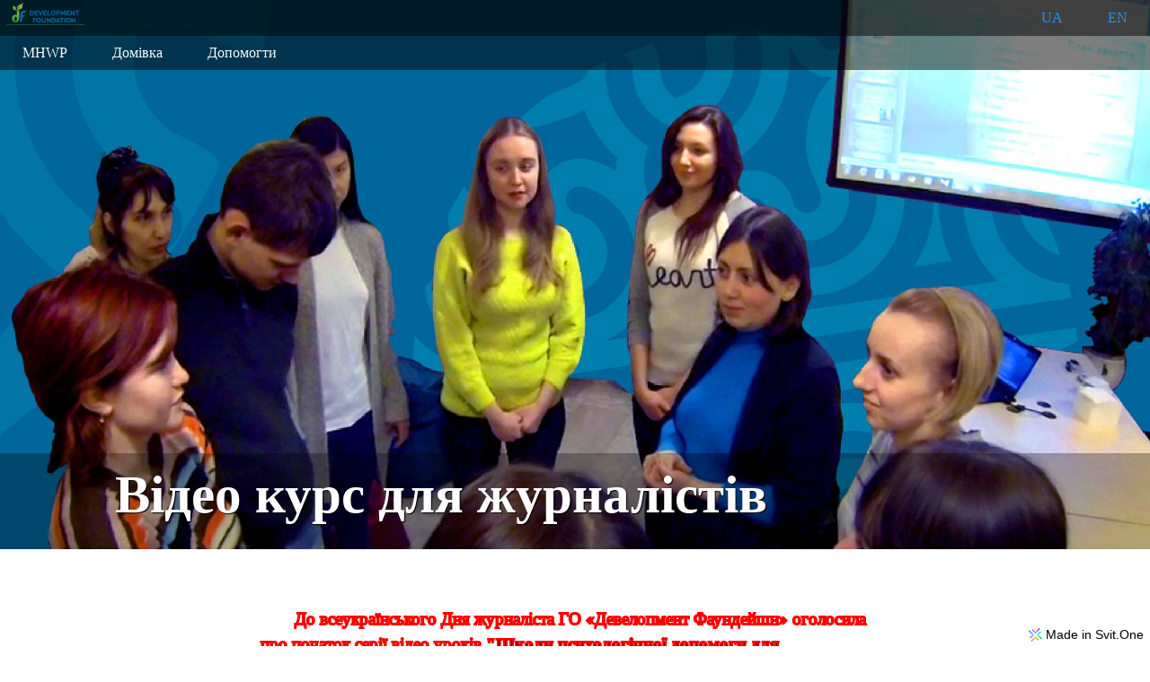

--- FILE ---
content_type: text/html; charset=utf-8
request_url: https://mhwp.foundationdv.com/ua/videokurs
body_size: 9347
content:
<!DOCTYPE html><html lang="en"><head><meta name="viewport" content="width=device-width, initial-scale=1"><link rel="shortcut icon" href="/uploads/LOGO_MHwp_Logo_CMYK0.png"><link rel="apple-touch-icon-precomposed" href="/uploads/LOGO_MHwp_Logo_CMYK0.png"><meta name="application-name" content="Mental health without prejudice project"><meta name="msapplication-TileColor" content="#2A2A2A"><meta name="twitter:card" content="summary"></meta><meta property="og:title" content="Відео курс для журналістів - Mental health without prejudice project" /><title>Відео курс для журналістів - Mental health without prejudice project</title><link rel="canonical" href="https://mhwp.foundationdv.com/ua/videokurs"/><!-- Facebook Pixel Code --><script>!function(f,b,e,v,n,t,s){if(f.fbq)return;n=f.fbq=function(){n.callMethod?n.callMethod.apply(n,arguments):n.queue.push(arguments)};if(!f._fbq)f._fbq=n;n.push=n;n.loaded=!0;n.version='2.0';n.queue=[];t=b.createElement(e);t.defer=!0;t.src=v;s=b.getElementsByTagName(e)[0];s.parentNode.insertBefore(t,s)}(window, document,'script','https://connect.facebook.net/en_US/fbevents.js');fbq('init', '1591708184475857');fbq('track', 'PageView');</script><noscript><img height="1" width="1" style="display:none" src="https://www.facebook.com/tr?id=1591708184475857&ev=PageView&noscript=1"/></noscript><!-- End Facebook Pixel Code --><script>window.dataLayer = window.dataLayer || [];</script><!-- Google Tag Manager --><script>(function(w,d,s,l,i){w[l]=w[l]||[];w[l].push({'gtm.start':new Date().getTime(),event:'gtm.js'});var f=d.getElementsByTagName(s)[0],j=d.createElement(s),dl=l!='dataLayer'?'&l='+l:'';j.defer=true;j.src='https://www.googletagmanager.com/gtm.js?id='+i+dl;f.parentNode.insertBefore(j,f);})(window,document,'script','dataLayer','GTM-5KT7QKC');</script><!-- End Google Tag Manager --><style>html, body, p { margin: 0; padding: 0; }html { overflow-y: auto; overflow-x: hidden; } body { overflow: hidden; } figure { margin:0; } img { max-width: 100%; }.Navi-lang-ar-class{display:flex;max-width:;align-items:center;align-content:;justify-content:space-between;background-color:rgba(0,0,0,0.75);}.Main-text{margin:0 auto;padding:5% 5% 5% 5%;font-size:calc(15px + (20 - 15) * ((100vw - 300px) / (1600 - 300)));max-width:700px;min-height:;text-align:left;font-family:Georgia;line-height:1.5;text-indent:2em;text-stroke:2px red;background-color:white;-webkit-text-stroke:2px red;}.Slide-cont{position:relative;background-color:#fcb040;}@media all and (min-width: 992px) {.Slide-cont{}}.speaker34{background-image:url('/uploads/kolcio.jpg-1544606525797');}.button-text{color:rgba(30,144,255,1);width:auto;margin:0 15px;padding:5px;font-size:16px;max-width:;font-family:Trebuchet MS;text-decoration:none;}.Slide-link{}.speaker4{background-image:url('/uploads/speaker kolcio.jpg-1549214816793');}@media all and (min-width: 992px) {.speaker4{background-image:;}}.slide-st-text{color:white;bottom:0;padding:0% 10% 5% 10%;font-size:calc(14px + (25 - 14) * ((100vw - 300px) / (1600 - 300)));font-family:Arial;line-height:1.3;text-shadow: 1px 1px 1px  #000;background-color:rgb(0,0,0,0.3);}@media all and (min-width: 480px) {.slide-st-text{padding:0% 10% 2% 10%;}}@media all and (min-width: 768px) {.slide-st-text{}}@media all and (min-width: 992px) {.slide-st-text{}}.button-text-white{color:rgba(240,255,255,1);background-size:contain;background-image:null;}.Intro-page-Cont{position:relative;}.Link-navi{min-width:10px;min-height:10px;font-family:Impact;}.soeaker{display:flex;flex-wrap:wrap;max-width:600px;min-width:150px;min-height:250px;flex-direction:column;background-size:cover;justify-content:flex-end;background-color:;background-image:;background-repeat:no-repeat;background-position:top center;}@media all and (min-width: 992px) {.soeaker{width:25%;max-width:600px;background-image:;}}.hide{display:none;}.Link-ua-name{height:50px;min-width:30px;}.speakers{width:100%;display:flex;flex-wrap:wrap;justify-content:center;background-color:;}@media all and (min-width: 480px) {.speakers{background-color:;}}@media all and (min-width: 768px) {.speakers{flex-wrap:wrap;background-color:;}}@media all and (min-width: 992px) {.speakers{background-color:;}}.page-title{color:rgba(255,255,255,1);bottom:15%;padding:3% 10% 3% 10%;font-size:calc(26px + (70 - 26) * ((100vw - 300px) / (1600 - 300)));box-sizing:border-box;text-align:left;font-family:Trebuchet MS;font-weight:900;text-shadow:1px 1px 1px  #000;text-stroke:;background-color:rgb(0,0,0,0.3);}@media all and (min-width: 480px) {.page-title{padding:2% 10% 2% 10%;}}@media all and (min-width: 768px) {.page-title{padding:1% 10% 2% 10%;}}@media all and (min-width: 992px) {.page-title{}}.Display-None{display:none;}.speaker1{background-size:cover;background-image:url('/uploads/speaker nahornyy.jpg-1549214898413');}.speaker3{background-image:url('/uploads/UkraineСrisisMediaCenter2.jpg');}.Slide-Image{width:100%;display:block;max-height:85vh;min-height:400px;object-fit:cover;}.foto{display:none;}.foto-holder{width:;min-width:5%;min-height:250px;}.Body{margin:0;padding:0;background-color:;}.Navigation{display:flex;align-items:;align-content:center;justify-content:;}.Titles-Cont{width:100%;bottom:0;position:absolute;}.navi-buttons{padding:5px;min-width:10px;min-height:10px;text-decoration:none;background-color:;}.Logo-df{width:100px;max-width:;max-height:;}.speaker-name{color:rgba(255,255,255,1);padding:5px 5%;font-size:25px;max-height:;font-family:Arial;font-weight:900;background-color:rgba(0,0,0,0.35);}.Section{height:;min-height:;background-color:;}.Navi-main{align-items:center;justify-content:left;}.speaker2{display:flex;flex-wrap:wrap;min-height:250px;align-items:;align-content:;flex-direction:column;justify-content:flex-end;background-image:url('/uploads/UkraineСrisisMediaCenter4.jpg-1544559048800');}.speaker-title{color:white;padding:4px 5%;font-size:calc(14px + (20 - 14) * ((100vw - 300px) / (1600 - 300)));max-height:;min-height:;font-family:Arial;background-color:rgba(0,0,0,0.5);}.Navi-lang-extend{background-color:rgba(0,0,0,0.5);}.image-top{object-position:top;}.Intro-page-image{width:100%;margin:0 auto;display:block;max-height:85vh;min-height:400px;object-fit:cover;object-position:top;}@media all and (min-width: 480px) {.Intro-page-image{align-items:center;justify-content:center;}}@media all and (min-width: 992px) {.Intro-page-image{}}.Header{top:0;width:100%;height:;position:absolute;min-height:75px;background-size:cover;background-color:;background-position:top center;}.place-holder{min-height:200px;}@media all and (min-width: 768px) {.place-holder{min-height:250px;}}@media all and (min-width: 992px) {.place-holder{min-height:300px;}}</style><style>
        #bottom-svit-branding {
            height: 22px;
            line-height: 22px;
            border-radius: 3px;
            background: rgba(255,255,255,0.5);
            border: 1px solid rgba(255,255,255,0.4);
            position: fixed;
            bottom: 2px;
            right: 2px;
            color: #000;
            display: flex;
            align-items: center;
            box-sizing: border-box;
            text-decoration: none;
            font-family: "Helvetica Neue", "Helvetica", "Arial", sans-serif;
        }

        #bottom-svit-branding svg {
            height: 15px;
            padding: 2px;
            margin-left: 2px;
        }

        #bottom-svit-branding span {
            height: 22px;
            line-height: 22px;
            margin-right: 4px;
            margin-left: 2px;
            font-size: 14px;
        }
    </style></head><body id="widget-bf62c99e-6896-4d87-9ecd-f20cbb4589c0" class=""><img
            role="presentation"
            alt=""
            width="2000"
            height="2000"
            style="pointer-events:none;position:absolute;top:0;left:0;width:99vw;height:99vh;max-width:99vw;max-height:99vh"
            src="[data-uri]"
        />
        <div class="" id="widget-d8be4356-ae76-4111-95f5-e72a3ee154da"><div class="Intro-page-Cont" id="widget-8768d035-37e2-47d1-bf8a-76e4c3cf8a28"><img src="/site-static/video-trening+.jpg" class="Intro-page-image" id="widget-b7424475-fe3f-4243-b68c-98d5cd4c2a73"/><div class="Titles-Cont" id="widget-e0f5d3a7-4da8-4981-8e0d-d0802337e2c7"><div class="page-title" id="widget-72348de1-53bf-4adb-9d91-85f00d0c2d84">Відео курс для журналістів</div></div></div></div><div class="Header" id="widget-6eca6d6e-47ed-4769-8b86-36fc046aca31"><div class="Navi-lang-ar-class" id="widget-ae5859ad-4ce4-4c22-9cb3-0e8e262151be"><a href="https://foundationdv.com" class="" id="widget-8374115c-6f90-467f-b28c-9e897c9870df"><img src="/site-static/Logo_DF_long.png" class="Logo-df" id="widget-9d2d938d-96b0-450b-94a6-81ccdfc7b2f5"/></a><div class="Navigation" id="widget-788d9598-4426-47e5-8171-ffcb91b10f60"><a href="/ua" class="navi-buttons" id="widget-5204e7a9-888f-4e14-8105-4309375c54e8"><div class="button-text" id="widget-2ac058f3-694d-4927-a910-546f91c4a4fc">UA</div></a><a href="/en" class="navi-buttons" id="widget-cedcc12c-ae6f-48c9-9946-8bb84b56531c"><div class="button-text" id="widget-be846925-564a-44d1-9d53-3f946bf28938">EN</div></a></div></div><div class="Navi-lang-ar-class Navi-lang-extend Navi-main" id="widget-40b23f48-3bb5-442e-81cb-4f8914d47f21"><a href="/ua" class="navi-buttons" id="widget-8324a4aa-8859-4517-ae3f-959a5f497b5e"><div class="button-text button-text-white" id="widget-48317af6-f09c-4b43-8ff6-cbce1f9a8472">MHWP</div></a><a href="/ua" class="navi-buttons" id="widget-641b1fbd-bf4a-439b-ab0a-79dccbf46d82"><div class="button-text button-text-white" id="widget-53d88674-29cf-4295-8a7c-c4b2c4a326e8">Домівка</div></a><a href="https://development.svit.net/ua/donate" class="navi-buttons" id="widget-2b08a5d6-bfdc-4ef6-9222-07da42b6b262"><div class="button-text button-text-white" id="widget-1f8e602d-02f8-49be-8f89-6e9d3467aa0e">Допомогти</div></a></div></div><div class="Section" id="widget-0669c5d4-ef72-4b93-803c-efd663dcd1d8"><div class="Main-text" id="widget-4a8eef85-ac0e-47ea-9be5-a517beb4d0fc"><p>До всеукраїнського Дня журналіста ГО  «Девелопмент Фаундейшн» оголосила про початок серії відео уроків <strong> &quot;Школи психологічної допомоги для журналістів&quot;</strong>, метою яких є &quot;озброєння&quot; журналістів психологічними знаннями, які допоможуть  вберегти себе та свою аудиторію від психологічного травмування.</p><p><br/></p><p>ГО «Девелопмент Фаундейшн» організувала &quot;Школу психологічної самодопомоги для журналістів&quot; внаслідок співпраці із американськими фахівцями у психології катастроф, таких як теракт 11 вересня у США; включно з стихійними лихами та війнами. </p><p>Напередодні Школи відбулась навчальна поїздка Марти Пивоваренко, тренерки Школи з України у Єльську школу медицини через програму обміну «Відкритий Світ» (Open World Program).</p><p><br/></p><p>✅ анонс Школи на офіційній сторінці у фейсбук </p><p>➡ <a href="https://www.facebook.com/416009798562528/posts/1281495678680598/">https://www.facebook.com/416009798562528/posts/1281495678680598/</a></p><p><br/></p><p>✅ на освітньому телеграм-каналі #OnlineLearners</p><p>➡ <a href="https://t.me/onlinelearn_ers/107">https://t.me/onlinelearn_ers/107</a></p><p>  </p><p>✅ офіційний тізер &quot;Школи психологічної допомоги для журналістів&quot; на ютуб - каналі &quot;Сильні духом&quot;</p><p>➡ <a href="https://youtu.be/cfOTRFnVMmk">https://youtu.be/cfOTRFnVMmk</a> </p><p><br/></p><p><strong>Тренери Школи:</strong></p><p><br/></p><p> <strong>д-р Патриція Ватсон зі США</strong> / Patricia Watson, PhD, National Center for PTSD </p><p> <strong>м-р Марта Пивоваренко з України</strong> / Marta Pyvorarenko, MPsych, Alumna PTSD Program at Yale School of Medicine, NGO Development Foundation </p><p><br/></p><p>&quot;Школа психологічної допомоги для журналістів&quot; -  це психологічна самооборона в дії - сучасна практика американських фахівців у сфері катастроф, адаптована під реалії українського журналістського сьогодення.</p><p><br/></p><p>Здається дивним, що до останнього часу питанням емоційного впливу на журналістів травматичних ситуацій і спілкування з постраждалими ніхто не займався. Для військових, пожежників, рятувальників організовуються спеціальні тренінги і програми підтримки, а журналісти з якоїсь причини виявилися останніми в цьому списку. Саме про те як журналістам справлятись з викликами сьогодення йдеться в відео - тренінгах &quot;Школи психологічної допомоги для журналістів&quot;. На школі розглядається весь спектр ключових проблем психологічної просвіти роботи журналістів.</p><p>Школа організована у зручному форматі відеоуроків. Теми відеоуроків впорядковані таким чином, що по закінченні комплексного курсу, журналіст оволодіє грунтовними практичними психологічними знаннями про те як захистити себе та свою аудиторію від психологічного травмування.</p><p>Тренінги &quot;Школи психологічної допомоги для журналістів&quot; двома мовами - англійською та українською. </p><p><br/></p><p>✅ Відео - тренінг 1 - &quot;Як не травмуватись журналісту, що аналізує інформацію з фронту?&quot;</p><p>➡ <a href="https://youtu.be/cfOTRFnVMmk">https://youtu.be/q74P1gD7Dns</a> </p><p><br/></p><p>✅ Відео-тренінг 2 - &quot;Які дослідження проведені у світі щодо посттравми?&quot;</p><p>➡ <a href="https://youtu.be/cfOTRFnVMmk">https://youtu.be/NrZiyOHcvKE</a> </p><p><br/></p><p>✅ Відео-тренінг 3 - &quot;Як доносити інформацію з фронту, щоб не травмувати/шокувати населення?&quot;</p><p>➡ <a href="https://youtu.be/JvHQ8Zc-Ruo">https://youtu.be/JvHQ8Zc-Ruo</a> </p><p><br/></p><p>Відео були змонтовані в рамках проекту &quot;Психічне здоров&#x27;я без меж&quot;/ Mental Health Without Prejudice, за підтримки Відділу преси, освіти та культури Посольства США в Україні (PAS). </p><p><br/></p><p>Ми боремося за життя та зростання нових поколінь в безпечному середовищі.</p><p>Як представники громадськості, ми також свідомі того, що маємо і можемо зробити внесок в розвиток системи охорони здоров&#x27;я в Україні.  Важливо аби формування здорового ставлення до власного психічного здоров&#x27;я серед населення продовжувався! </p><p><br/></p><p>Фахівцями нашої організації, що є спеціалістами в сфері психічного здоров&#x27;я, за цей рік зроблено великий пласт роботи, який суттєво вплинув на позитивні зміни як на міжнародному, національному - так на і регіональних рівнях. І для продовження  запровадження розпочатих змін потрібна підтримка меценатів. Для фінансування адвокації психічного здоров’я -  натискайте на кнопку підтримати. Кожна гривня - це Ваш внесок в позитивні зміни у напрямку психічного здоров&#x27;я українців.</p><p><br/></p></div><div class="Main-text" id="widget-84028fbc-c3b7-4b5c-b12a-a4a8c6df04ac"></div></div><script defer="true" type="module">console.log('Interaction script loaded');
</script><!-- Body Injection -->
<!-- End of Body Injection --><!-- Google Tag Manager (noscript) --><noscript><iframe src="https://www.googletagmanager.com/ns.html?id=GTM-5KT7QKC" height="0" width="0" style="display:none;visibility:hidden"></iframe></noscript><!-- End Google Tag Manager (noscript) --><a id="bottom-svit-branding" href="https://svit.one/?utm_source={{uc site.path}}&utm_medium=brand+banner&utm_campaign=Made+in+Svit">
        <svg version="1.1" id="Layer_1" xmlns="http://www.w3.org/2000/svg" xmlns:xlink="http://www.w3.org/1999/xlink" x="0px" y="0px" viewBox="0 0 48 48" style="enable-background:new 0 0 48 48;" xml:space="preserve"><style type="text/css">.svit-st0{fill:url(#SVGID_1_);}.svit-st1{fill:url(#SVGID_2_);}.svit-st2{fill:url(#SVGID_3_);}.svit-st3{fill:url(#SVGID_4_);}</style><g><linearGradient id="SVGID_1_" gradientUnits="userSpaceOnUse" x1="-341.6601" y1="-722.6744" x2="-355.2392" y2="-709.0953" gradientTransform="matrix(0.7071 -0.7071 -0.7071 -0.7071 -221.4152 -726.5798)"><stop offset="0" style="stop-color:#00AA52"/><stop offset="0.2137" style="stop-color:#0EC77E"/><stop offset="0.4283" style="stop-color:#1ADFA2"/><stop offset="0.629" style="stop-color:#23F1BC"/><stop offset="0.8081" style="stop-color:#28FBCC"/><stop offset="0.9477" style="stop-color:#2AFFD2"/></linearGradient><path class="svit-st0" d="M47.8,36.8L35.4,24.4c-0.2-0.2-0.2-0.6,0-0.9l8.3-8.3c0.2-0.2,0.2-0.6,0-0.9L41.4,12c-0.2-0.2-0.6-0.2-0.9,0L29,23.5c-0.2,0.2-0.2,0.6,0,0.9L44.6,40c0.2,0.2,0.6,0.2,0.9,0l2.3-2.3C48.1,37.4,48.1,37,47.8,36.8z"/><linearGradient id="SVGID_2_" gradientUnits="userSpaceOnUse" x1="-622.0571" y1="883.5601" x2="-635.6361" y2="869.981" gradientTransform="matrix(-0.7071 0.7071 0.7071 0.7071 -1042.6329 -136.9088)"><stop offset="0" style="stop-color:#FD5179"/><stop offset="0.1956" style="stop-color:#FD785A"/><stop offset="0.4155" style="stop-color:#FD9C3C"/><stop offset="0.621" style="stop-color:#FDB627"/><stop offset="0.8046" style="stop-color:#FDC61A"/><stop offset="0.9477" style="stop-color:#FDCC15"/></linearGradient><path class="svit-st1" d="M11.2,47.8l12.4-12.4c0.2-0.2,0.6-0.2,0.9,0l8.3,8.3c0.2,0.2,0.6,0.2,0.9,0l2.3-2.3c0.2-0.2,0.2-0.6,0-0.9L24.5,29c-0.2-0.2-0.6-0.2-0.9,0L8,44.6c-0.2,0.2-0.2,0.6,0,0.9l2.3,2.3C10.5,48.1,11,48.1,11.2,47.8z"/><linearGradient id="SVGID_3_" gradientUnits="userSpaceOnUse" x1="-309.4793" y1="-1368.5117" x2="-323.0585" y2="-1382.0908" gradientTransform="matrix(0.7071 -0.7071 -0.7071 -0.7071 -722.8129 -1186.5074)"><stop offset="0" style="stop-color:#5102D4"/><stop offset="8.117916e-02" style="stop-color:#6217D9"/><stop offset="0.2852" style="stop-color:#8845E4"/><stop offset="0.48" style="stop-color:#A56AED"/><stop offset="0.6607" style="stop-color:#BB84F4"/><stop offset="0.822" style="stop-color:#C794F8"/><stop offset="0.9477" style="stop-color:#CC9AF9"/></linearGradient><path class="svit-st2" d="M36.8,0.2L24.5,12.6c-0.2,0.2-0.6,0.2-0.9,0l-8.3-8.3C15,4,14.6,4,14.4,4.3L12,6.6c-0.2,0.2-0.2,0.6,0,0.9L23.5,19c0.2,0.2,0.6,0.2,0.9,0L40,3.4c0.2-0.2,0.2-0.6,0-0.9l-2.3-2.3C37.5-0.1,37.1-0.1,36.8,0.2z"/><linearGradient id="SVGID_4_" gradientUnits="userSpaceOnUse" x1="267.0724" y1="208.2553" x2="280.6515" y2="221.8344" gradientTransform="matrix(0.7071 0.7071 0.7071 -0.7071 -336.1042 -19.6172)"><stop offset="0" style="stop-color:#4538FF"/><stop offset="0.1889" style="stop-color:#555FFF"/><stop offset="0.427" style="stop-color:#678BFF"/><stop offset="0.6415" style="stop-color:#74AAFF"/><stop offset="0.8223" style="stop-color:#7CBDFF"/><stop offset="0.9477" style="stop-color:#7FC4FF"/></linearGradient><path class="svit-st3" d="M0.2,11.2l12.4,12.4c0.2,0.2,0.2,0.6,0,0.9l-8.3,8.3C4,33,4,33.4,4.3,33.6L6.6,36c0.2,0.2,0.6,0.2,0.9,0L19,24.5c0.2-0.2,0.2-0.6,0-0.9L3.4,8C3.2,7.7,2.8,7.7,2.5,8l-2.3,2.3C-0.1,10.5-0.1,11,0.2,11.2z"/></g></svg>
        <span>Made in Svit.One</span>
    </a></body></html>